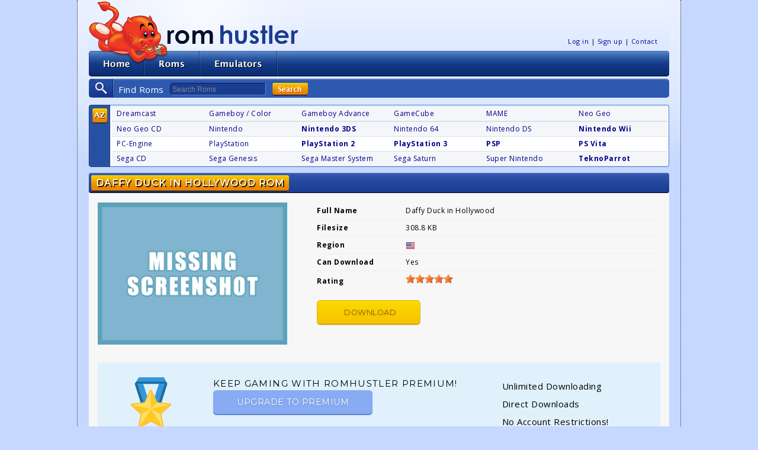

--- FILE ---
content_type: text/html; charset=UTF-8
request_url: https://romhustler.org/rom/gg/daffy-duck-in-hollywood-ue
body_size: 4692
content:
<!doctype html>
<html lang="en">
<head>
	<meta charset="utf-8">
	<meta http-equiv="X-UA-Compatible" content="IE=edge">
	<meta name="viewport" content="width=device-width, initial-scale=1, maximum-scale=1">

	<link rel="preconnect" href="https://fonts.googleapis.com/" crossorigin>
	<link rel="preconnect" href="https://fonts.gstatic.com/" crossorigin>
	<link rel="preconnect" href="https://use.fontawesome.com" crossorigin>
	<link rel="dns-prefetch" href="//www.google-analytics.com">
	<link rel="dns-prefetch" href="//stats.g.doubleclick.net">

	<title>Daffy Duck in Hollywood Game Gear ROM Download - Rom Hustler</title>
	<meta name="description" content="Download Daffy Duck in Hollywood ROM for Game Gear from Rom Hustler. 100% fast download!">

	<meta property="og:type" content="website">
	<meta property="og:title" content="Daffy Duck in Hollywood Game Gear ROM Download">
	<meta property="og:description" content="Download Daffy Duck in Hollywood ROM for Game Gear from Rom Hustler. 100% fast download!">
	<meta property="og:image" content="https://romhustler.org/images/social-logo.jpg">

			<script>
		(function(i,s,o,g,r,a,m){i['GoogleAnalyticsObject']=r;i[r]=i[r]||function(){
		(i[r].q=i[r].q||[]).push(arguments)},i[r].l=1*new Date();a=s.createElement(o),
		m=s.getElementsByTagName(o)[0];a.async=1;a.src=g;m.parentNode.insertBefore(a,m)
		})(window,document,'script','//www.google-analytics.com/analytics.js','ga');
		ga('create', 'UA-89020-1', 'auto', {'allowLinker': true});
		ga('require', 'linker');
		ga('linker:autoLink', ['gumroad.com'] );
				ga('send', 'pageview');
		</script>
	
	<!-- Styles -->
	<link rel="stylesheet" href="/css/app.css?id=25911fa44c6aa38d9d31">

		<link rel="next" href="https://romhustler.org/rom/gg/daffy-duck-in-hollywood-ue/2" />
	<link rel="canonical" href="https://romhustler.org/rom/gg/daffy-duck-in-hollywood-ue" />
<link rel="stylesheet" href="/css/systempage.css?id=23472cef583f4912a4d9">

<script type="application/ld+json">
{
	"@context": "https://schema.org",
	"@type": "SoftwareApplication",
	"name": "Daffy Duck in Hollywood",
	"applicationCategory": "https://schema.org/GameApplication",
	"aggregateRating": {
		"@type": "AggregateRating",
		"ratingValue": "5",
		"ratingCount": "1"
	},
	"offers": {
		"@type": "Offer",
		"price": "0"
	}
}
</script>
</head>
<body id="body">
	<div class="wrapper">
				<header id="top">
			<div class="container header">
				<h1 class="logo">
					<a href="/">Rom Hustler</a>
				</h1>
				<button class="hamburger hamburger--spin" type="button" aria-label="Menu" aria-controls="navigation">
					<span class="hamburger-box">
						<span class="hamburger-inner"></span>
					</span>
				</button>
				<div class="navigation clearfix" >
					<ul id="menuHome">
						<li class="home">
							<a href="/">Home</a>
						</li>
						<li class="roms">
							<a href="/roms">Roms</a>
						</li>
						<li class="emulators">
							<a href="/emulators">Emulators</a>
						</li>
					</ul>
				</div>
				<div class="links" id="navigation">
										<ul>
						<li><a href="/user/login">Log in</a></li>
						<li><a href="/user/sign-up">Sign up</a></li>
						<li><a href="/contact">Contact</a></li>
					</ul>
									</div>
			</div>
			<div class="container">
				<div class="search">
					<fieldset>
					<form action="/roms/search" method="get" accept-charset="utf-8" novalidate="novalidate">
						<label for="q">Find Roms</label>
						<div class="ui-input-search keywords tf float">
							<input name="query" type="text" id="q" placeholder="Search Roms">
						</div>

						<button type="submit" class="hidden-xs">Search</button>
					</form>
					</fieldset>
				</div>
				<div id="consoles" class="quicklist"><div class="top"><div class="bottom clearfix clearspace">

					<div class="header show-xs"><div class="left"><div class="right">
						<div class="h1"><span class="left"><span class="right"><h1>Consoles</h1></span></span></div>
						<span class="more"><img alt="expand" src="/images/expand.png"></span>
					</div></div></div>

					<div class="sort_options hidden-xs">
						<ul>
							<li class="atoz"><a href="" title="Sort by Alphabet" class="active">Sort by Alphabet</a></li>
						</ul>
					</div>

					<div class="roms collapsed">
						<div class="atozArea">
							<div class="odd">
								<div class="r1">
									<a href="/roms/dreamcast" title="248 roms" class="">Dreamcast</a>
								</div>
								<div class="r1">
									<a href="/roms/gbc" title="2303 roms" class="">Gameboy / Color</a>
								</div>
								<div class="r1">
									<a href="/roms/gba" title="2867 roms" class="">Gameboy Advance</a>
								</div>
								<div class="r1">
									<a href="/roms/gamecube" title="578 roms" class="">GameCube</a>
								</div>
								<div class="r1">
									<a href="/roms/mame" title="9053 roms" class="">MAME</a>
								</div>
								<div class="r1">
									<a href="/roms/neogeo" title="152 roms" class="">Neo Geo</a>
								</div>
								<div class="clear"></div>
							</div>

							<div class="odd">
								<div class="r1">
									<a href="/roms/ngcd" title="102 roms" class="">Neo Geo CD</a>
								</div>
								<div class="r1">
									<a href="/roms/nes" title="1608 roms" class="">Nintendo</a>
								</div>
								<div class="r1">
									<a href="/roms/nintendo-3ds" title="1015 roms" class="featured">Nintendo 3DS</a>
								</div>
								<div class="r1">
									<a href="/roms/n64" title="393 roms" class="">Nintendo 64</a>
								</div>
								<div class="r1">
									<a href="/roms/nds" title="6400 roms" class="">Nintendo DS</a>
								</div>
								<div class="r1">
									<a href="/roms/wii" title="6400 roms" class="featured">Nintendo Wii</a>
								</div>
								<div class="clear"></div>
							</div>
							<div class="even">
								<div class="r1">
									<a href="/roms/pcengine" title="508 roms" class="">PC-Engine</a>
								</div>
								<div class="r1">
									<a href="/roms/psx" title="1294 roms" class="">PlayStation</a>
								</div>
								<div class="r1">
									<a href="/roms/playstation2" title="1569 roms" class="featured">PlayStation 2</a>
								</div>
								<div class="r1">
									<a href="/roms/ps3" title="695 roms" class="featured">PlayStation 3</a>
								</div>
								<div class="r1">
									<a href="/roms/playstation-portable" title="3155 roms" class="featured">PSP</a>
								</div>
								<div class="r1">
									<a href="/roms/playstation-vita" title="1078 roms" class="featured">PS Vita</a>
								</div>
								<div class="clear"></div>
							</div>
							<div class="odd">
								<div class="r1">
									<a href="/roms/segacd" title="155 roms" class="">Sega CD</a>
								</div>
								<div class="r1">
									<a href="/roms/genesis" title="1031 roms" class="">Sega Genesis</a>
								</div>
								<div class="r1">
									<a href="/roms/sms" title="409 roms" class="">Sega Master System</a>
								</div>
								<div class="r1">
									<a href="/roms/saturn" title="258 roms" class="">Sega Saturn</a>
								</div>
								<div class="r1">
									<a href="/roms/snes" title="1853 roms" class="">Super Nintendo</a>
								</div>
								<div class="r1">
									<a href="/roms/teknoparrot" title="198 roms" class="featured">TeknoParrot</a>
								</div>
								<div class="clear"></div>
							</div>
						</div>
					</div>
				</div></div></div>
			</div>
		</header>

				<main id="section" class="container">
			<div class="viewport light textblock">
				
<div class="header">
	<div class="left"><div class="right">
		<div class="h1">
			<span class="left">
			<span class="right">
				<h1>Daffy Duck in Hollywood ROM</h1>
			</span>
			</span>
		</div>
	</div></div>
</div>
<section>
		<div class="game-header">
		<div class="screenshots screenshot-other">
			<div >
									<img class="img-responsive" width="320" height="240" src="/images/screenshots/na-other.png" alt="Placeholder for screenshots">
							</div>
						
					</div>
		<div class="game-info">

			<div class="details-container">
				<table class="details-table">
					<tr>
						<td style="width:150px;"><strong>Full Name</strong></td>
						<td>Daffy Duck in Hollywood</td>
					</tr>
					<tr>
						<td><strong>Filesize</strong></td>
						<td>308.8 KB</td>
					</tr>
					<tr>
						<td><strong>Region</strong></td>
													<td><span class="flags-usa">USA</span></td>
											</tr>
															<tr>
						<td><strong>Can Download</strong></td>
						<td>Yes</td>
					</tr>
										<tr>
						<td><strong>Rating</strong></td>
						<td>
							<span class="rateit" data-rateit-value="5" data-rateit-resetable="0" data-rateit-step="1" data-rateit-ispreset="1" data-rateit-readonly="1"></span>
						</td>
					</tr>
				</table>
			</div>

			<br>
			<a href="/roms/download/guest/12731/[base64]" class="btn btn-yellow"><span class="fas fa-download icon-download"></span> Download</a>
		</div>
	</div>
</section>

<section class="go-premium">
	<div class="go-premium">
		<div class="go-premium-inner">
			<div class="ribbon">
				<img src="/images/medal_small.png" alt="" class="go-premium_image" loading="lazy">
			</div>
			<div class="action">
				<h3>Keep gaming with RomHustler premium!</h3>
				<a href="/buy/premium?utm_source=romhustler&utm_medium=website&utm_campaign=guest-download-footer" class="btn btn-green">Upgrade to premium</a>
			</div>
			<div class="advantages">
				<div class="item">
					<span class="fas fa-check-circle green"></span> Unlimited Downloading
				</div>
				<div class="item">
					<span class="fas fa-check-circle green"></span> Direct Downloads
				</div>
				<div class="item">
					<span class="fas fa-check-circle green"></span> No Account Restrictions!
				</div>
			</div>
		</div>
	</div>
</section>

<section>
	<h2 class="lined">Comments</h2>

	<div class="comments">
		<div class="comments-list">
							No comments submitted.
					</div>

		

				<div class="comments-form-wrapper">

					<div class="alert alert-info" role="alert">Log in to submit a comment.</div>
		
		</div>
			</div>
</section>
			</div>
		</main>
		
		<div id="footer">
			<div class="container">
				<div class="viewport"><div class="top"><div class="bottom"><div class="devil"><!----></div>

				<div class="copyright">
					<div class="title">© Rom Hustler</div>
					<p>Welcome to the finest ROM resource on the web! We hope you enjoy your stay and we will be happy to welcome you back.</p>
					<span><a href="/disclaimer">Disclaimer</a></span><span><a href="/contact">Contact us</a></span>
				</div>

				<div class="affiliates hidden-xs">
					<div class="title">Affiliates</div>
					<ul>
						<li>
							<ul>
								<li><a href="https://www.computeremuzone.com/" title="" target="_blank" rel="nofollow noopener">Computer Emuzone</a></li>
								<li><a href="https://www.freeroms.com/" title="" target="_blank" rel="nofollow noopener">Freeroms</a></li>
								<li><a href="https://www.romulation.org/" title="" target="_blank" rel="nofollow noopener">RomUlation</a></li>
							</ul>
						</li>
					</ul>
				</div></div></div></div>
			</div>
		</div>
	</div>

			<script src="https://code.jquery.com/jquery-3.6.0.min.js" integrity="sha256-/xUj+3OJU5yExlq6GSYGSHk7tPXikynS7ogEvDej/m4=" crossorigin="anonymous"></script>
				<script src="https://cdn.jsdelivr.net/npm/bootstrap@4.6.1/dist/js/bootstrap.bundle.min.js" integrity="sha384-fQybjgWLrvvRgtW6bFlB7jaZrFsaBXjsOMm/tB9LTS58ONXgqbR9W8oWht/amnpF" crossorigin="anonymous"></script>
		<script>
	jQuery.event.special.touchstart = {
		setup: function( _, ns, handle ) {
			this.addEventListener("touchstart", handle, { passive: !ns.includes("noPreventDefault") });
		}
	};
	jQuery.event.special.touchmove = {
		setup: function( _, ns, handle ) {
			this.addEventListener("touchmove", handle, { passive: !ns.includes("noPreventDefault") });
		}
	};
	jQuery.event.special.wheel = {
		setup: function( _, ns, handle ){
			this.addEventListener("wheel", handle, { passive: true });
		}
	};
	jQuery.event.special.mousewheel = {
		setup: function( _, ns, handle ){
			this.addEventListener("mousewheel", handle, { passive: true });
		}
	};
	var hamburger = document.querySelector(".hamburger");
	var nav = document.querySelector("div.links");
	hamburger.addEventListener("click", function() {
		hamburger.classList.toggle("is-active");
		nav.classList.toggle("is-active");
	});
	function injectCSS(file) {
		var link = document.createElement('link');
		link.href = file;
		link.type = 'text/css';
		link.rel  = 'stylesheet';

		document.getElementsByTagName('head')[0].appendChild( link );
	}
	$(document).ready(function(){
		injectCSS('https://fonts.googleapis.com/css?family=Montserrat|Open+Sans:400,600,700&display=swap&subset=latin-ext');
		// injectCSS('https://use.fontawesome.com/releases/v5.0.13/css/fontawesome.css');
		// injectCSS('https://use.fontawesome.com/releases/v5.0.13/css/regular.css');
		// injectCSS('https://use.fontawesome.com/releases/v5.0.13/css/solid.css');
		$('a[href^="#"]').on('click',function (e) {
			e.preventDefault();

			var target = this.hash;
			var $target = $(target).filter(":visible");

			if ($target.offset() !== undefined) {
				$('html, body').stop().animate({
					'scrollTop': $target.offset().top
				}, 900, 'swing', function () {
					window.location.hash = target;
				});
			}
		});
		$('#consoles .more').on('click', function(e) {
			e.preventDefault();

			$('.quicklist .roms').toggle();
		});
	});
	</script>

	<script src="/js/jquery.rateit.js"></script>
<script src="/js/owl.carousel.min.js"></script>
<!-- <script src="/js/jquery.colorbox-min.js"></script> -->
<script>
$(document).ready(function() {
	
	// $('.screenshot-link').colorbox({
	// 		photo: true
	// });

	$('.rateit').on('rated', function (e) {
		var ri    = $(this);
		var value = ri.rateit('value');

		//maybe we want to disable voting?
		ri.rateit('readonly', true);

		$.ajax({
			url: 'https://romhustler.org/roms/rate/12731',
			data: { value: value, _token: 'XSG1DXAeem4I0jGcWqV7BdMYA2WOT94HEzX0sWdN' },
			type: 'POST',
			success: function (data) {
				$('#response').append('<li>' + data + '</li>');
			},
			error: function (jxhr, msg, err) {
				$('#response').append('<li style="color:red">' + msg + '</li>');
			}
		});
	});
	$(".rateit").on('over', function (event, value) {
		var tooltipvalues = ['Not fun at all to play', 'Enjoyable for a short while only', 'I enjoyed it', 'A really good game', 'A must play for everyone'];
		$(this).attr('data-original-title', tooltipvalues[value-1]).tooltip('show');
	});
});
</script>
<script defer src="https://static.cloudflareinsights.com/beacon.min.js/vcd15cbe7772f49c399c6a5babf22c1241717689176015" integrity="sha512-ZpsOmlRQV6y907TI0dKBHq9Md29nnaEIPlkf84rnaERnq6zvWvPUqr2ft8M1aS28oN72PdrCzSjY4U6VaAw1EQ==" data-cf-beacon='{"version":"2024.11.0","token":"95dc231883844aa1b2daf6a1439bee51","r":1,"server_timing":{"name":{"cfCacheStatus":true,"cfEdge":true,"cfExtPri":true,"cfL4":true,"cfOrigin":true,"cfSpeedBrain":true},"location_startswith":null}}' crossorigin="anonymous"></script>
</body>
</html>


--- FILE ---
content_type: text/css
request_url: https://romhustler.org/css/app.css?id=25911fa44c6aa38d9d31
body_size: 8668
content:
@charset "UTF-8";.center-block{display:block;margin-left:auto;margin-right:auto}.pull-right{float:right!important}.pull-left{float:left!important}.hide{display:none!important}.show{display:block!important}.invisible{visibility:hidden}.text-hide{background-color:transparent;border:0;color:transparent;font:0/0 a;text-shadow:none}.hidden{display:none!important}.affix{position:fixed}@-ms-viewport{width:device-width}.visible-lg,.visible-lg-block,.visible-lg-inline,.visible-lg-inline-block,.visible-md,.visible-md-block,.visible-md-inline,.visible-md-inline-block,.visible-sm,.visible-sm-block,.visible-sm-inline,.visible-sm-inline-block,.visible-xs,.visible-xs-block,.visible-xs-inline,.visible-xs-inline-block{display:none!important}.hidden-xs{display:block!important}.show-xs{display:none!important}@media (max-width:767px){.visible-xs{display:block!important}table.visible-xs{display:table!important}tr.visible-xs{display:table-row!important}td.visible-xs,th.visible-xs{display:table-cell!important}.visible-xs-block{display:block!important}.hidden-xs{display:none!important}.show-xs{display:block!important}.visible-xs-inline{display:inline!important}.visible-xs-inline-block{display:inline-block!important}}@media (min-width:768px) and (max-width:991px){.visible-sm{display:block!important}table.visible-sm{display:table!important}tr.visible-sm{display:table-row!important}td.visible-sm,th.visible-sm{display:table-cell!important}.visible-sm-block{display:block!important}.visible-sm-inline{display:inline!important}.visible-sm-inline-block{display:inline-block!important}}@media (min-width:992px) and (max-width:1199px){.visible-md{display:block!important}table.visible-md{display:table!important}tr.visible-md{display:table-row!important}td.visible-md,th.visible-md{display:table-cell!important}.visible-md-block{display:block!important}.visible-md-inline{display:inline!important}.visible-md-inline-block{display:inline-block!important}}@media (min-width:1200px){.visible-lg{display:block!important}table.visible-lg{display:table!important}tr.visible-lg{display:table-row!important}td.visible-lg,th.visible-lg{display:table-cell!important}.visible-lg-block{display:block!important}.visible-lg-inline{display:inline!important}.visible-lg-inline-block{display:inline-block!important}}@media (max-width:767px){.hidden-xs{display:none!important}}@media (min-width:768px) and (max-width:991px){.hidden-sm{display:none!important}}@media (min-width:992px) and (max-width:1199px){.hidden-md{display:none!important}}@media (min-width:1200px){.hidden-lg{display:none!important}}.visible-print{display:none!important}@media print{.visible-print{display:block!important}table.visible-print{display:table!important}tr.visible-print{display:table-row!important}td.visible-print,th.visible-print{display:table-cell!important}}.visible-print-block{display:none!important}@media print{.visible-print-block{display:block!important}}.visible-print-inline{display:none!important}@media print{.visible-print-inline{display:inline!important}}.visible-print-inline-block{display:none!important}@media print{.visible-print-inline-block{display:inline-block!important}.hidden-print{display:none!important}}*,:after,:before{background:transparent;border:0;box-sizing:border-box;font-size:100%;font-size:inherit;margin:0;outline:0;padding:0;vertical-align:baseline}body{background-color:#c6d8ff;font-display:swap;font-family:Open Sans,sans-serif;font-size:12px;letter-spacing:.5px;line-height:1.5}table{border-spacing:0}.clearfix{clear:right}.wrapper{border-left:1px dotted #333;border-right:1px dotted #333;max-width:1020px}.container,.wrapper{height:100%;margin:0 auto;padding:0}.container{width:980px}@media (max-width:769px){section{padding-top:45px}}section article{margin-bottom:35px}@media (max-width:767px){
  /*!
   * Hamburgers
   * @description Tasty CSS-animated hamburgers
   * @author Jonathan Suh @jonsuh
   * @site https://jonsuh.com/hamburgers
   * @link https://github.com/jonsuh/hamburgers
   */.hamburger{background-color:transparent;border:0;color:inherit;cursor:pointer;display:inline-block;font:inherit;margin:0;overflow:visible;padding:15px;text-transform:none;transition-duration:.15s;transition-property:opacity,filter;transition-timing-function:linear}.hamburger.is-active:hover,.hamburger:hover{opacity:.7}.hamburger.is-active .hamburger-inner,.hamburger.is-active .hamburger-inner:after,.hamburger.is-active .hamburger-inner:before{background-color:#1e3e48}.hamburger-box{display:inline-block;height:24px;position:relative;width:40px}.hamburger-inner{display:block;margin-top:-2px;top:50%}.hamburger-inner,.hamburger-inner:after,.hamburger-inner:before{background-color:#1e3e48;border-radius:4px;height:4px;position:absolute;transition-duration:.15s;transition-property:transform;transition-timing-function:ease;width:40px}.hamburger-inner:after,.hamburger-inner:before{content:"";display:block}.hamburger-inner:before{top:-10px}.hamburger-inner:after{bottom:-10px}.hamburger--spin .hamburger-inner{transition-duration:.22s;transition-timing-function:cubic-bezier(.55,.055,.675,.19)}.hamburger--spin .hamburger-inner:before{transition:top .1s ease-in .25s,opacity .1s ease-in}.hamburger--spin .hamburger-inner:after{transition:bottom .1s ease-in .25s,transform .22s cubic-bezier(.55,.055,.675,.19)}.hamburger--spin.is-active .hamburger-inner{transform:rotate(225deg);transition-delay:.12s;transition-timing-function:cubic-bezier(.215,.61,.355,1)}.hamburger--spin.is-active .hamburger-inner:before{opacity:0;top:0;transition:top .1s ease-out,opacity .1s ease-out .12s}.hamburger--spin.is-active .hamburger-inner:after{bottom:0;transform:rotate(-90deg);transition:bottom .1s ease-out,transform .22s cubic-bezier(.215,.61,.355,1) .12s}}header{background:#ebf1ff;background:linear-gradient(180deg,#ebf1ff,#dde9ff 60%,#c6d8ff);min-height:115px}header #consoles{margin-top:10px}header .container{align-items:center;display:flex;flex-flow:row wrap;justify-content:space-evenly;position:relative}header .logo{background:url(/images/rh-sprite.png?544a1074c7b77cd67d9ea213a08cb858) no-repeat;height:129px;margin-bottom:4px;position:relative;width:100%}header .logo a{background:url(/images/rh-sprite.png?544a1074c7b77cd67d9ea213a08cb858) 0 -211px no-repeat;bottom:55px;display:block;height:33px;left:132px;position:absolute;text-indent:-6000px;width:222px}header .navigation{bottom:4px;left:0;position:absolute}header .navigation ul{list-style:none}header .navigation ul li{float:left}header .navigation ul li a{background:url(/images/rh-sprite.png?544a1074c7b77cd67d9ea213a08cb858) -546px -211px no-repeat;display:block;height:43px;text-indent:-6000px}header .navigation ul li.home a{background-position:-546px -212px;width:93px}header .navigation ul li.home a:hover{background-position:-546px -256px}header .navigation ul li.roms a{background-position:-639px -212px;width:94px}header .navigation ul li.roms a:hover{background-position:-639px -256px}header .navigation ul li.emulators a{background-position:-848px -212px;width:132px}header .navigation ul li.emulators a:hover{background-position:-848px -256px}header .links{bottom:55px;font-size:11px;position:absolute;right:20px}header .links ul{position:relative}header .links ul li:not(:last-child):after{content:" | "}header .links ul li{display:inline}header .links ul li *{font-size:11px}header .links ul li span{padding:5px}header .search{background:url(/images/form-bg.png?b546f3d30439c286d74aa51a120bb843) repeat-x scroll 0 1px #2e59ae;border-radius:5px;height:32px;margin-bottom:2px;position:relative;width:100%}header .search form{height:auto}header .search fieldset{background:url(/images/search.png?b3d87d4ed1234258d03ed5d036e13084) no-repeat scroll 1px 0 transparent;border-radius:5px;padding:7px 0 7px 50px}header .search legend{display:none}header .search .hidden-xs{float:left}header .search .dd_trigger{background:url(/images/rh-sprite.png?544a1074c7b77cd67d9ea213a08cb858) no-repeat;height:15px}header .search .dd_trigger,header .search input{border:none;color:#d3e2ff;font-size:12px;padding:3px 5px 3px 4px}header .search input{background:url(/images/rh-sprite.png?544a1074c7b77cd67d9ea213a08cb858) 0 -280px no-repeat;box-shadow:none;height:21px}header .search button{background:url(/images/rh-sprite.png?544a1074c7b77cd67d9ea213a08cb858) -448px -212px no-repeat;border:none;cursor:pointer;float:left;height:21px;margin-left:8px;position:inherit;text-indent:-6000px;width:60px}header .search .float{float:left}header .search .tf{position:relative}header .search .tf input{width:165px}header .search .dd_1,header .search .dd_2{padding-right:8px;position:relative}header .search .dd_1 .dd_trigger,header .search .dd_2 .dd_trigger{cursor:default;padding-right:28px}header .search .dd_1 .dd_trigger{background-position:0 -303px;width:110px}header .search .dd_2 .dd_trigger{background-position:0 -326px;width:90px}header .search .keywords{display:block}header .search .findRom,header .search .romOr,header .search label{color:#fff;float:left;font-size:15px;margin-right:10px}header .search .dropdown{background:#1a3d91;border-color:#091a62 #5f89cc #5f89cc #091a62;border-style:solid;border-width:1px;color:#d4e3ff;display:none;left:0;position:absolute;top:22px;width:140px}header .search .dropdown input{background:none;height:auto;padding:0;width:auto}header .search .dropdown li{padding:1px 3px}header .search .dropdown li label{float:none;font-size:1em;margin-right:0;padding:0 0 0 5px}header .search .dropdown li.even{background:#132f7e}header .search .dd_2 .dropdown{width:120px}header .quicklist{background:url(/images/spritery.png?34ad12e804edebc3c82dea65d8600d9d) -2944px 0 repeat-y;width:100%}header .quicklist .top{background:url(/images/spritery.png?34ad12e804edebc3c82dea65d8600d9d) -1963px 0 no-repeat}header .quicklist .bottom{background:url(/images/spritery.png?34ad12e804edebc3c82dea65d8600d9d) -3926px bottom no-repeat;width:100%}header .quicklist .sort_options{float:left;padding:0 5px 6px 6px;width:39px}header .quicklist .sort_options ul li{list-style:none}header .quicklist .sort_options ul li a{display:block;height:25px;margin-top:6px;text-indent:-6000px;width:25px}header .quicklist .sort_options ul li.atoz a{background:url(/images/rh-sprite.png?544a1074c7b77cd67d9ea213a08cb858) -246px -280px no-repeat}header .quicklist .sort_options ul li.atoz a.active,header .quicklist .sort_options ul li.atoz a:hover{background:url(/images/rh-sprite.png?544a1074c7b77cd67d9ea213a08cb858) -272px -280px no-repeat}header .quicklist .sort_options ul li.popular a{background:url(/images/rh-sprite.png?544a1074c7b77cd67d9ea213a08cb858) -297px -280px no-repeat}header .quicklist .sort_options ul li.popular a.active,header .quicklist .sort_options ul li.popular a:hover{background:url(/images/rh-sprite.png?544a1074c7b77cd67d9ea213a08cb858) -324px -280px no-repeat}header .quicklist .sort_options ul li.time a{background:url(/images/rh-sprite.png?544a1074c7b77cd67d9ea213a08cb858) -350px -280px no-repeat}header .quicklist .sort_options ul li.time a.active,header .quicklist .sort_options ul li.time a:hover{background:url(/images/rh-sprite.png?544a1074c7b77cd67d9ea213a08cb858) -376px -280px no-repeat}header .quicklist .roms{float:left;padding:2px 0;width:938px}header .quicklist .roms table{width:100%}header .quicklist .roms table td{border-left:3px solid #fff;padding:3px 10px;width:134.5px}header .popular table tr.odd td,header .quicklist .roms table tr.odd td{background:#f4f6f9;border-bottom:1px solid #d9e0ec;border-top:1px solid #d9e0ec}header .atozArea{font-size:12px;height:21px;width:100%}header .atozArea .even{width:100%}header .atozArea .odd{background:none repeat scroll 0 0 #f4f6f9;border-bottom:1px solid #d9e0ec;border-top:1px solid #d9e0ec}header .atozArea .r1{float:left;padding:3px 8px;vertical-align:middle;width:16.64%}header a.featured{font-weight:700}header nav.main{flex-grow:1;font-weight:600;text-align:right}@media (max-width:925px){header nav.main{max-height:0;overflow:hidden}}@media (min-width:926px){header nav.main .upgrade{display:inline-block;margin-left:20px}}header nav.main ul{display:inline-block;list-style:none}header nav.main ul li{display:inline-block;margin-left:10px;position:relative}header nav.main ul li:focus-within .subnav,header nav.main ul li:focus .subnav,header nav.main ul li:hover .subnav{opacity:1;transform:scale(1) rotateX(0) translateZ(0);visibility:visible}header nav.main ul li:hover .subnav{z-index:20}header nav.main ul li a{border-radius:.25em;color:#063b61;display:inline-block;font-family:Montserrat,"sans-serif";font-size:16px;font-weight:400;padding:3px 7px;text-decoration:none;text-transform:uppercase;transition:all .15s ease-in-out}header nav.main ul li a:active,header nav.main ul li a:focus,header nav.main ul li a:hover{background-color:#a8cdda}header nav.main .subnav{background:#fff;border-radius:10px;box-shadow:0 8px 15px rgba(0,0,0,.25),0 0 3px rgba(0,0,0,.1),0 0 0 1px rgba(0,0,0,.15);left:-20%;opacity:0;padding:20px;position:absolute;text-align:left;top:40px;transform:scale(.9) rotateX(-45deg) translate3d(0,10px,10px);transform-origin:50% -10px;transition:transform .3s ease,opacity .25s linear,visibility .3s linear;visibility:hidden;width:200px;z-index:19}header nav.main .subnav.wide{width:425px}header nav.main .subnav.wide li{line-height:16px;width:50%}header nav.main .subnav .header{color:#666;font-size:.7rem;text-transform:uppercase}header nav.main .subnav ul{border-top:1px solid transparent;display:flex;flex-wrap:wrap;list-style:none;margin-top:10px;padding:0}header nav.main .subnav li{margin:0;min-width:100px;padding:6px 0;transition:height .25s ease .1s;white-space:nowrap;width:100%}header nav.main .subnav li:hover{background-color:#f5f5f5;cursor:pointer}header nav.main .subnav a{display:block;font-size:16px;font-weight:400;padding:7px;text-transform:none}header nav.main .subnav a:active,header nav.main .subnav a:focus,header nav.main .subnav a:hover{background-color:transparent}@media (min-width:926px){header nav.main .subnav:before{background:#fff;border:1px solid #ddd;border-right:0;border-top:0;box-shadow:-2px 1px 6px -3px rgba(0,0,0,.175);content:"";height:16px;left:45px;position:absolute;top:-8px;transform:rotate(135deg);width:16px}}header nav.main .caret{border-left:4px solid transparent;border-right:4px solid transparent;border-top:4px dashed;display:inline-block;height:0;vertical-align:middle;width:0}header nav.main .toggle-subnav{left:-4000px;overflow:hidden;position:absolute}@media (max-width:1059px){header nav.main{margin:7px 0;text-align:center}header nav.main ul{display:inline-block;margin-bottom:7px}}@media (max-width:767px){header div.links{padding:0;position:static;transition:max-height .4s ease-in-out;width:100%}header div.links.is-active{border:1px solid #ddd;max-height:2000px}header div.links .upgrade{margin-bottom:5px}header div.links>ul{width:100%}header div.links>ul>li{border-radius:0;display:block;line-height:60px;margin:0;padding:0}header div.links>ul>li:not(:last-child){border-bottom:1px solid rgba(0,0,0,.1)}header div.links>ul>li>label{cursor:pointer}header div.links>ul>li>label a{display:block;pointer-events:none}header div.links>ul>li a{width:100%}header div.links .subnav{background:transparent;border-radius:0;box-shadow:none;display:none;margin:0!important;max-width:none;opacity:1;padding:0;position:static;transform:none;visibility:visible}header div.links .subnav:active{text-decoration:none}header div.links .subnav.wide ul li{width:100%}header div.links .subnav ul{margin:0;padding:0}header div.links .subnav ul li{line-height:30px}header div.links .subnav ul li:hover{background:transparent}header div.links .subnav a{padding:7px 2em}header div.links .toggle-subnav:checked~.subnav{display:block}}main{background-color:#f7f7f7;border-radius:5px;margin-bottom:15px!important;min-height:450px}main#section{margin-top:10px}main section{padding:15px}main.popular-games{min-height:-webkit-fit-content;min-height:-moz-fit-content;min-height:fit-content}main.popular-games ul{-moz-columns:2;column-count:2;width:100%}@media only screen and (max-width:767px){main.popular-games ul li:before{display:none}main.popular-games ul li:not(:last-child){border-bottom:1px solid #d9e0ec}}main .page-header{background:#60a8d0 url(/images/page-header-bg.jpg?34dfc07b75c2c25e3f59b433cda4e1c7) repeat 50% 0;box-shadow:inset 0 3px 5px -1px rgba(0,0,0,.2);min-height:122px;padding-top:30px;position:relative}main .page-header:before{background:url(/images/page-header-bottom-bg.png?e9101810096cbea60637f0478c681a5e) no-repeat 50% 0;content:"";display:block;height:30px;left:0;margin-top:0;position:absolute;top:100%;width:100%}main .page-header h1{color:#fff;font-weight:400;text-overflow:ellipsis;text-shadow:0 1px 3px rgba(0,0,0,.2)}#footer{height:240px;position:relative}#footer *{font-size:11px}#footer ul li{list-style:none}#footer .viewport{background:#0a2d73;position:relative}#footer .viewport .top{background:url(/images/spritery.png?34ad12e804edebc3c82dea65d8600d9d) 0 0 no-repeat}#footer .viewport .bottom{background:url(/images/spritery.png?34ad12e804edebc3c82dea65d8600d9d) -981px bottom no-repeat;height:220px;padding:16px 20px}#footer .viewport .devil{background:url(/images/rh-sprite.png?544a1074c7b77cd67d9ea213a08cb858) -832px -329px no-repeat;height:240px;position:absolute;right:-18px;top:-10px;width:147px}#footer .viewport .title{color:#fff;font-size:18px;font-weight:400;padding-bottom:12px;text-shadow:1px 1px 0 #000}#footer .viewport span a{background:#143d8d;color:#fff;display:inline-block;font-size:11px;margin-right:5px;margin-top:12px;padding:4px 8px}#footer .viewport span a:hover{background:#051c59;text-decoration:none}#footer .copyright{background:url(/images/spriterx.png?a44e65a52e4730621df3e19aaffd53a2) right -302px no-repeat;float:left;height:100%;padding-right:27px;width:190px}#footer .copyright p{color:#658bd4;line-height:1.6}#footer .affiliates{float:left;padding-left:27px}#footer .affiliates ul li{float:left;width:150px}#footer .affiliates ul li a{color:#93afe5}#footer .affiliates ul li ul li{float:none;padding:2px 0;width:auto}#footer .affiliates ul li span a{color:#fff}.clear{clear:both}.clearfix{display:inline-block}.clearfix:after{clear:both;content:".";display:block;height:0;visibility:hidden}.clearspace{display:block}.center{text-align:center}.blue{color:#4975cc}#section .viewport{padding-bottom:0}#section .viewport .header{background:url(/images/spriterx.png?a44e65a52e4730621df3e19aaffd53a2) 0 -70px repeat-x}#section .viewport .header .left{background:url(/images/spriterx.png?a44e65a52e4730621df3e19aaffd53a2) 0 0 no-repeat}#section .viewport .header .right{background:url(/images/spriterx.png?a44e65a52e4730621df3e19aaffd53a2) right -35px no-repeat;height:35px;padding:4px 14px 4px 4px}#section .viewport .header h2{background:url(/images/rh-sprite.png?544a1074c7b77cd67d9ea213a08cb858) no-repeat;height:27px;padding:2px 0 2px 37px;width:133px}#section .viewport .header h2,#section .viewport .header h3{color:#fff;float:left;font-size:15px;font-weight:700;text-shadow:.1em .1em .05em #000}#section .viewport .header h3{background:url(/images/spriterx.png?a44e65a52e4730621df3e19aaffd53a2) 0 -170px repeat-x}#section .viewport .header h3 span.left{background:url(/images/spriterx.png?a44e65a52e4730621df3e19aaffd53a2) 0 -114px no-repeat;display:block}#section .viewport .header h3 span.right{background:url(/images/spriterx.png?a44e65a52e4730621df3e19aaffd53a2) right -142px no-repeat;display:block;height:23px;overflow:hidden;padding:2px 8px}#section .viewport .header h1{color:#fff;font-size:15px;font-weight:700;text-shadow:.1em .1em .05em #000}#section .viewport .header .h1{background:url(/images/spriterx.png?a44e65a52e4730621df3e19aaffd53a2) 0 -170px repeat-x;float:left}#section .viewport .header .h1 span.left{background:url(/images/spriterx.png?a44e65a52e4730621df3e19aaffd53a2) 0 -114px no-repeat;display:block}#section .viewport .header .h1 span.right{background:url(/images/spriterx.png?a44e65a52e4730621df3e19aaffd53a2) right -142px no-repeat;display:block;height:27px;overflow:hidden;padding:2px 8px}#section .viewport .header .h1 a{color:#fff;padding:0 10px}#section .viewport .header .h1 a:hover{background:none;color:#f0faf9;text-shadow:none}#section .viewport .header .h1 span.right span.bredcrumb{display:block;height:20px;overflow:hidden}#section .viewport.faqs .header h2,#section .viewport.popular .header h2{background-position:-245px -329px}#section .viewport.news .header h2{background-position:-245px -356px}#section .viewport.reviews .header h2{background-position:0 -27px}#section .viewport .header span.more{float:right;padding-top:5px}#section .viewport .header span.more a{color:#96b3eb;font-size:11px}#section .viewport .ads{padding:4px 0}#section .viewport.dark .content{background:url(/images/spritery.png?34ad12e804edebc3c82dea65d8600d9d) -9205px 0 repeat-y;margin:0 0 6px}#section .viewport.dark .content .top{background:url(/images/spritery.png?34ad12e804edebc3c82dea65d8600d9d) -7635px 0 no-repeat}#section .viewport.dark .content .bottom{background:url(/images/spritery.png?34ad12e804edebc3c82dea65d8600d9d) -8420px bottom no-repeat}#section .viewport.light .content{background:url(/images/spritery.png?34ad12e804edebc3c82dea65d8600d9d) -6850px 0 repeat-y;margin:0 0 6px}#section .viewport.light .content .top{background:url(/images/spritery.png?34ad12e804edebc3c82dea65d8600d9d) -5280px 0 no-repeat}#section .viewport.light .content .bottom{background:url(/images/spritery.png?34ad12e804edebc3c82dea65d8600d9d) -6065px bottom no-repeat}#section .news .entry:not(:first-child){border-top:1px solid #bdd2f8}#section .news .entry{padding:10px 0}#section .news .entry h3{color:#00008b;font-size:14px}#section .news .entry p{color:#000;line-height:1.5}#section .news .entry p.date{color:#999;padding-bottom:5px}@media only screen and (max-width:992px){.wrapper{width:97%}.container,main{width:96.6%}header .quicklist .roms{width:94%}#aside{width:165px}.ads>iframe{width:100%!important}#footer .viewport .devil{right:-10px}.details .content .bottom .block.sep.clearfix.clearspace>div{width:auto!important}.details .content .bottom .block.sep.clearfix.clearspace iframe{padding-top:5px;vertical-align:top;width:100%!important}.atozArea .r1{width:13.86%}#section .viewport .ads{overflow:hidden}#section .list div#roms_table .row>div{padding:8px 12px}}@media only screen and (max-width:767px){.roms.collapsed{display:none}.hidden-xs{display:none!important}.show-xs{display:block!important}.wrapper{min-width:320px}header .quicklist{background-color:#fff;border-radius:3px}header .quicklist,header .quicklist .bottom,header .quicklist .top{background-image:none}header .quicklist .roms{padding:1%;width:99%}header .quicklist .roms table.tableOnMobile{display:table}header .atozArea .r1{border-bottom:1px solid #d9e0ec;width:50%}header .atozArea .odd{background:none;border:none}.top-lists .flag,.top-lists .system{display:none}header .atozArea .odd .r1{border-bottom:1px solid #d9e0ec}.search .romOr{clear:left}header .search form{margin-bottom:10px;max-height:48px}.search .responsiveSearch{display:block}#menuHome{display:none}header .search fieldset{background:none;border-radius:0;margin:0;padding:0;width:100%}header .search{background:none;border-radius:0;height:auto;margin-bottom:-5px;margin-top:5px}header .search label{display:none}header .search fieldset .keywords{margin-bottom:0}header .search .ui-input-search{background:linear-gradient(#f9f9f9,#eee) repeat scroll 0 0 #f9f9f9;background-clip:padding-box;background-image:none;border:1px solid #aaa;border-radius:1.4em;box-sizing:border-box;display:inline-block;padding:0 30px;position:relative;width:100%}header .search .ui-input-search:after{background:#666;background:rgba(0,0,0,.4);background-image:url(/images/icons-18-white.png?45f540505f97a2b83ae5976c814f0841);background-position:-612px 50%;background-repeat:no-repeat;border-radius:9px;content:"";height:18px;left:7px;margin-top:-9px;opacity:.5;position:absolute;top:50%;width:18px}header .search fieldset .ui-input-search input{background:none repeat scroll 0 0 transparent;border:none;color:#000;display:inline-block;font-size:13px;height:auto;line-height:1.4;margin:0;outline:0 none!important;padding:.5em 0;width:98%}header .slicknav_menu{display:block}.wrapper{border-left:none;border-right:none}header .header .links{background-color:#f7f7f7;border-radius:10px;max-height:0;overflow:hidden;padding-right:10px;text-align:right;width:96%}header .header .links ul li:not(:last-child):after{content:""}.fbLikeBtn{left:auto;right:0;top:12px;width:50px}header .header h1 a,header .header h2 a{background:url(/images/logo-mobile.png?cce80dadc1fe3af1c0da472e7b653bdb) no-repeat 50%;background-size:100% auto;height:37px;left:10px;top:10px;width:240px}header .header{background:none;width:90%}header .logo{background:none;height:64px;width:75%}#aside{display:block;float:none;text-align:center;width:100%}#aside .ads{margin-top:0!important}#footer .viewport .bottom{background:none;height:315px}#footer .viewport .top{background:none}#footer .viewport .devil{display:none;right:0}#footer .copyright{background:none;float:none;height:auto;margin-bottom:25px;padding-right:0;width:100%}#footer .affiliates{float:none;padding-left:0}#footer{height:auto;padding-bottom:30px}#section .subbar{background:#5782d6;border-radius:5px}#section .subbar .left{background:none}#section .subbar .right{background:none;height:44px}#section .subber .right.overviewTag{height:22px}#section .page table td textarea{width:100%}.details .content .bottom .block.sep.clearfix.clearspace>div{width:auto!important}#section .details .download_list ul li{padding-bottom:0}.details .content .bottom .block.sep.clearfix.clearspace iframe{padding-top:0;width:100%!important}#section .details .info{width:auto}header .quicklist .roms table.tableOnMobile td{width:50%}#section .popular .content .bottom{padding:15px 5px}#footer .viewport{border-radius:6px;position:relative}.slicknav_nav{width:200px}.slicknav_nav a{color:#fff!important}#section .list .title,#section .list .w-console div.title{width:78%}#section .list .extend.th{display:none}#section .list div#roms_table .title.th{width:92%}#notes{display:none}#footer{padding-bottom:5px}#footer .viewport .bottom{height:auto!important}header #consoles .header{background:url(/images/spriterx.png?a44e65a52e4730621df3e19aaffd53a2) repeat-x scroll 0 -70px transparent;cursor:pointer;height:auto;margin-bottom:0;width:auto}header #consoles .header .left{background:url(/images/spriterx.png?a44e65a52e4730621df3e19aaffd53a2) no-repeat scroll 0 0 transparent}header #consoles .header .right{background:url(/images/spriterx.png?a44e65a52e4730621df3e19aaffd53a2) no-repeat scroll right -35px transparent;height:33px;padding:4px 14px 4px 4px}header #consoles .header h1{color:#fff;font-size:15px;font-weight:700;text-shadow:.1em .1em .05em #000}header #consoles .header .h1{background:url(/images/spriterx.png?a44e65a52e4730621df3e19aaffd53a2) repeat-x scroll 0 -170px transparent;float:left}header #consoles .header .h1 span.left{background:url(/images/spriterx.png?a44e65a52e4730621df3e19aaffd53a2) no-repeat scroll 0 -114px transparent;display:block}header #consoles .header .h1 span.right{background:url(/images/spriterx.png?a44e65a52e4730621df3e19aaffd53a2) no-repeat scroll right -142px transparent;display:block;height:28px;overflow:hidden;padding:2px 8px}header #consoles .header span.more{float:right;margin-top:4px}header #consoles .header span.more a:hover{background:transparent;text-decoration:none}header .quicklist .roms{border:1px solid #00008b;padding:0;width:auto}header .quicklist .roms .atozArea{padding:1%;width:99%}.pagi_nav span a.first,.pagi_nav span a.last,.pagi_nav span a.next,.pagi_nav span a.prev{display:none}#scrn .leftDiv{clear:both;float:none;margin:0 0 5px;padding:0;width:100%}}@media only screen and (max-width:480px){#footer .affiliates ul li{width:128px}#section .subber .right.overviewTag{height:22px}.details .content .bottom .block.sep.clearfix.clearspace>div{margin:10px 0!important}header .search fieldset .dd_1,header .search fieldset .dd_2,header .search fieldset .keywords{margin-bottom:8px}#section .page table td{display:table}#MessageAddForm td input{margin-top:6px;width:100%}#MessageAddForm td label{display:block;margin-top:5px}#section .page #MessageAddForm td{display:table;width:100%}#MessageAddForm td select{margin-top:6px}#MessageAddForm table{width:100%}.page #MessageAddForm table td textarea{margin-bottom:10px;margin-top:6px}#section .list #roms_table td{padding:10px 0 10px 5px}#section .list #roms_table th{padding:10px 0 10px 8px}#section .list .hidden ul{padding:8px 0 8px 10px}header .header{width:100%}}@media only screen and (min-width:321px) and (max-width:440px){header .atozArea .r1{width:50%}}@media only screen and (max-width:320px){header .atozArea .r1{width:95%}.search .romOr{margin-left:65px}#section .subber .right.overviewTag{height:22px}header .atozArea .r1{width:100%}header .search fieldset button{margin:0 95px}#MessageAddForm td input{width:75%}#section .page table td textarea{width:85%}#section .subbar .right{height:58px}#section .list tr.emulator_list td{padding:2px 12px}#section .list tr.e_console_info td{padding-left:12px;padding-right:12px}#section .list div#roms_table .row>div{padding:8px 12px}.fbLikeBtn{right:7px;top:5px}}h1,h2,h3{font-family:Montserrat,sans-serif;letter-spacing:1.35px;text-transform:uppercase}h1{font-size:33px}@media (max-width:425px){h1{font-size:25px}}h2{font-size:25px;font-weight:400;margin-bottom:10px}@media (max-width:425px){h2{font-size:21px}}h3{color:#000;font-size:15px;font-weight:400}@media (max-width:425px){h3{font-size:18px}}p{font-size:12px;margin-bottom:1em}a{color:#00008b;text-decoration:none}a:hover{text-decoration:underline}.green{color:#84c225}.red{color:#e1000e}section.roms a{text-decoration:none}section a{text-decoration:underline}section a:hover{font-weight:700}section ul{list-style:none}section ul li{font-family:Montserrat,"sans-serif";font-size:12px;line-height:2}section ul li:before{color:#6fb4d7;content:"⌃";display:inline-block;font-weight:700;margin-right:10px;transform:rotate(90deg)}.lined{border-bottom:3px solid #a9d2e6}.dual-lined:after{background:linear-gradient(90deg,#063b61 60%,#a9d2e6 0);content:"";display:block;height:3px;left:0;position:relative;top:0}.dual-lined.short:after{background:linear-gradient(90deg,#063b61 30%,#a9d2e6 0)}.dark{border-color:#063b61}.img-responsive{display:block;height:auto;max-width:100%}.pull-right{float:right}.pull-left{float:left}.hidden{display:none}.ad{flex-shrink:0}.ad-leader{height:90px;margin:20px auto;width:728px}@media (max-width:740px){.ad-leader{display:none}}.ad-mobile-leader{height:50px;margin:20px auto;width:320px}@media (min-width:739px){.ad-mobile-leader{display:none}}.ad-bigsquare{height:250px;margin:3px;width:300px}@media (max-width:925px) and (min-width:740px){.ad-bigsquare{display:none}}@media (max-width:739px){.ad-bigsquare{margin:20px auto 10px}}.breadcrumbs li{color:#fff;display:inline-block;font-size:14px;text-shadow:0 1px 2px rgba(0,0,0,.2)}.breadcrumbs li a{color:#fff;text-decoration:none}.breadcrumbs li a:hover{text-decoration:underline}.breadcrumbs li:first-child:before{display:none}.breadcrumbs li:before{content:"»";margin-right:5px}.alert{border:1px solid transparent;border-radius:5px;font-size:12px;margin-bottom:2.5rem;padding:1rem 1.25rem;position:relative}.alert a{text-decoration:underline}.alert ul{list-style:none}.alert ul li:before{display:none!important}.alert-primary{background-color:#cce5ff;border-color:#b8daff;color:#004085}.alert-primary a{color:#002752}.alert-secondary{background-color:#e2e3e5;border-color:#d6d8db;color:#383d41}.alert-secondary a{color:#202326}.alert-success{background-color:#d4edda;border-color:#c3e6cb;color:#155724}.alert-success a{color:#0b2e13}.alert-info{background-color:#d1ecf1;border-color:#bee5eb;color:#0c5460}.alert-info a{color:#062c33}.alert-warning{background-color:#fff3cd;border-color:#ffeeba;color:#856404}.alert-warning a{color:#533f03}.alert-danger{background-color:#f2dede;border-color:#ebccd1;color:#a94442}.alert-danger a{color:#491217}p+form{margin-top:30px}input,textarea{background:#fff;background-clip:padding-box;border:1px solid #ccc;border-radius:5px;box-shadow:inset 0 1px 2px #ddd;color:#555;display:inline-block;font-size:12px;padding:0 15px;width:100%}input{height:42px}input::-moz-placeholder{color:#888}input:-ms-input-placeholder{color:#888}input::placeholder{color:#888}textarea{padding:10px}textarea::-moz-placeholder{color:#888}textarea:-ms-input-placeholder{color:#888}textarea::placeholder{color:#888}input[type=checkbox]{box-shadow:none;margin-top:-5px;width:42px}.form-action{display:inline-block}.form-action button:hover{text-decoration:underline}.form-group{display:flex;flex-direction:row;font-size:12px;font-weight:400;margin:10px 15px;width:100%}.form-group label{display:block;flex:none;font-size:1em;font-weight:600;line-height:30px;min-width:150px;padding-right:20px;width:20%}.form-group .input-control{display:block;flex:1 1 auto;margin-bottom:10px;margin-right:8px;margin-top:-4px;max-width:500px}.form-group .input-control:focus{border:none;box-shadow:inset 0 1px 1px rgba(0,0,0,.075),0 0 8px rgba(102,175,233,.6)}.form-group .has-aside{display:flex;flex-direction:row;width:100%}.form-group .has-help{max-width:500px;width:100%}.form-group .has-error .feedback-block{color:#a94442}.form-group .has-error input{border-color:#a94442}.form-group #email-suggestion{cursor:pointer}.form-group .form-aside{display:inline-block;line-height:30px;min-width:65px;padding-left:10px}.form-group .form-aside a{color:inherit}.form-group .help-block{color:#737373;display:block;margin-bottom:10px;margin-top:5px;width:100%}.form-group .feedback-block{display:none}.form-group-phone{display:none!important}@media (max-width:925px){.form-group{margin:10px 0}.form-group .input-control{margin:0;max-width:900px}}@media (max-width:600px){.form-group{flex-direction:column}}@media (min-width:1000px){form>div>label,legend{text-align:right}}.icon{display:block;float:left;height:16px;width:16px}.fas,.icon{margin-right:5px}.icon-download{vertical-align:text-top}.icon-wii{background-position:0 0}.icon-gba,.icon-wii{background-image:url(/images/sprite.platform-icons.png?05a91f829142834b28472fc83440ba5a);background-size:64px 64px}.icon-gba{background-position:-16px 0}.icon-gbc{background-position:0 -16px}.icon-gbc,.icon-nds{background-image:url(/images/sprite.platform-icons.png?05a91f829142834b28472fc83440ba5a);background-size:64px 64px}.icon-nds{background-position:-16px -16px}.icon-3ds{background-position:-32px 0}.icon-3ds,.icon-n64{background-image:url(/images/sprite.platform-icons.png?05a91f829142834b28472fc83440ba5a);background-size:64px 64px}.icon-n64{background-position:-32px -16px}.icon-gamecube{background-position:0 -32px}.icon-gamecube,.icon-nes{background-image:url(/images/sprite.platform-icons.png?05a91f829142834b28472fc83440ba5a);background-size:64px 64px}.icon-nes{background-position:-16px -32px}.icon-snes{background-position:-32px -32px}.icon-ps,.icon-snes{background-image:url(/images/sprite.platform-icons.png?05a91f829142834b28472fc83440ba5a);background-size:64px 64px}.icon-ps{background-position:-48px -48px}.icon-ps2{background-position:-48px 0}.icon-ps2,.icon-ps3{background-image:url(/images/sprite.platform-icons.png?05a91f829142834b28472fc83440ba5a);background-size:64px 64px}.icon-ps3{background-position:-48px -16px}.icon-psp{background-position:-48px -32px}.icon-dreamcast,.icon-psp{background-image:url(/images/sprite.platform-icons.png?05a91f829142834b28472fc83440ba5a);background-size:64px 64px}.icon-dreamcast{background-position:0 -48px}.icon-genesis{background-position:-16px -48px}.icon-genesis,.icon-saturn{background-image:url(/images/sprite.platform-icons.png?05a91f829142834b28472fc83440ba5a);background-size:64px 64px}.icon-saturn{background-position:-32px -48px}@media (-webkit-min-device-pixel-ratio:1.5),(min-resolution:144dpi){.icon-wii{background-position:0 0}.icon-gba,.icon-wii{background-image:url(/images/sprite.@2x.platform-icons.png?e37f8396288418027e4a7559f37b97d0);background-size:64px 64px}.icon-gba{background-position:-16px 0}.icon-gbc{background-position:0 -16px}.icon-gbc,.icon-nds{background-image:url(/images/sprite.@2x.platform-icons.png?e37f8396288418027e4a7559f37b97d0);background-size:64px 64px}.icon-nds{background-position:-16px -16px}.icon-3ds{background-position:-32px 0}.icon-3ds,.icon-n64{background-image:url(/images/sprite.@2x.platform-icons.png?e37f8396288418027e4a7559f37b97d0);background-size:64px 64px}.icon-n64{background-position:-32px -16px}.icon-gamecube{background-position:0 -32px}.icon-gamecube,.icon-nes{background-image:url(/images/sprite.@2x.platform-icons.png?e37f8396288418027e4a7559f37b97d0);background-size:64px 64px}.icon-nes{background-position:-16px -32px}.icon-snes{background-position:-32px -32px}.icon-ps,.icon-snes{background-image:url(/images/sprite.@2x.platform-icons.png?e37f8396288418027e4a7559f37b97d0);background-size:64px 64px}.icon-ps{background-position:-48px 0}.icon-ps2{background-position:-48px -16px}.icon-ps2,.icon-ps3{background-image:url(/images/sprite.@2x.platform-icons.png?e37f8396288418027e4a7559f37b97d0);background-size:64px 64px}.icon-ps3{background-position:-48px -32px}.icon-psp{background-position:0 -48px}.icon-dreamcast,.icon-psp{background-image:url(/images/sprite.@2x.platform-icons.png?e37f8396288418027e4a7559f37b97d0);background-size:64px 64px}.icon-dreamcast{background-position:-16px -48px}.icon-genesis{background-position:-32px -48px}.icon-genesis,.icon-saturn{background-image:url(/images/sprite.@2x.platform-icons.png?e37f8396288418027e4a7559f37b97d0);background-size:64px 64px}.icon-saturn{background-position:-48px -48px}}[class^=flags-]{background-repeat:no-repeat;display:inline-block;height:16px;overflow:hidden;text-indent:300px;vertical-align:middle;width:16px}.flags-australia{background-position:0 0}.flags-australia,.flags-china{background-image:url(/images/sprite.flags.png?cbd54dc2b76e1952172edd2a78409e6c);background-size:64px 64px}.flags-china{background-position:-16px 0}.flags-denmark{background-position:0 -16px}.flags-denmark,.flags-europe{background-image:url(/images/sprite.flags.png?cbd54dc2b76e1952172edd2a78409e6c);background-size:64px 64px}.flags-europe{background-position:-16px -16px}.flags-finland{background-position:-32px 0}.flags-finland,.flags-france{background-image:url(/images/sprite.flags.png?cbd54dc2b76e1952172edd2a78409e6c);background-size:64px 64px}.flags-france{background-position:-32px -16px}.flags-germany{background-position:0 -32px}.flags-germany,.flags-italy{background-image:url(/images/sprite.flags.png?cbd54dc2b76e1952172edd2a78409e6c);background-size:64px 64px}.flags-italy{background-position:-16px -32px}.flags-japan{background-position:-32px -32px}.flags-japan,.flags-korea{background-image:url(/images/sprite.flags.png?cbd54dc2b76e1952172edd2a78409e6c);background-size:64px 64px}.flags-korea{background-position:-48px 0}.flags-netherlands{background-position:-48px -16px}.flags-netherlands,.flags-norway{background-image:url(/images/sprite.flags.png?cbd54dc2b76e1952172edd2a78409e6c);background-size:64px 64px}.flags-norway{background-position:-48px -32px}.flags-russia{background-position:0 -48px}.flags-russia,.flags-spain{background-image:url(/images/sprite.flags.png?cbd54dc2b76e1952172edd2a78409e6c);background-size:64px 64px}.flags-spain{background-position:-16px -48px}.flags-unknown{background-position:-32px -48px}.flags-unknown,.flags-usa{background-image:url(/images/sprite.flags.png?cbd54dc2b76e1952172edd2a78409e6c);background-size:64px 64px}.flags-usa{background-position:-48px -48px}@media (-webkit-min-device-pixel-ratio:1.5),(min-resolution:144dpi){.flags-australia{background-position:0 0}.flags-australia,.flags-china{background-image:url(/images/sprite.@2x.flags.png?9557894e9574ec15625ce7790cb89369);background-size:64px 64px}.flags-china{background-position:-16px 0}.flags-denmark{background-position:0 -16px}.flags-denmark,.flags-europe{background-image:url(/images/sprite.@2x.flags.png?9557894e9574ec15625ce7790cb89369);background-size:64px 64px}.flags-europe{background-position:-16px -16px}.flags-finland{background-position:-32px 0}.flags-finland,.flags-france{background-image:url(/images/sprite.@2x.flags.png?9557894e9574ec15625ce7790cb89369);background-size:64px 64px}.flags-france{background-position:-32px -16px}.flags-germany{background-position:0 -32px}.flags-germany,.flags-italy{background-image:url(/images/sprite.@2x.flags.png?9557894e9574ec15625ce7790cb89369);background-size:64px 64px}.flags-italy{background-position:-16px -32px}.flags-japan{background-position:-32px -32px}.flags-japan,.flags-korea{background-image:url(/images/sprite.@2x.flags.png?9557894e9574ec15625ce7790cb89369);background-size:64px 64px}.flags-korea{background-position:-48px 0}.flags-netherlands{background-position:-48px -16px}.flags-netherlands,.flags-norway{background-image:url(/images/sprite.@2x.flags.png?9557894e9574ec15625ce7790cb89369);background-size:64px 64px}.flags-norway{background-position:-48px -32px}.flags-russia{background-position:0 -48px}.flags-russia,.flags-spain{background-image:url(/images/sprite.@2x.flags.png?9557894e9574ec15625ce7790cb89369);background-size:64px 64px}.flags-spain{background-position:-16px -48px}.flags-unknown{background-position:-32px -48px}.flags-unknown,.flags-usa{background-image:url(/images/sprite.@2x.flags.png?9557894e9574ec15625ce7790cb89369);background-size:64px 64px}.flags-usa{background-position:-48px -48px}}#body .btn{border:1px solid transparent;border-radius:.35rem;display:inline-block;font-family:Montserrat,"sans-serif";font-size:.8rem;font-weight:400;height:40px;line-height:40px;padding:0 40px;text-align:center;text-decoration:none;text-transform:uppercase;transition:color .15s ease-in-out,background-color .15s ease-in-out,border-color .15s ease-in-out,box-shadow .15s ease-in-out;-webkit-user-select:none;-moz-user-select:none;-ms-user-select:none;user-select:none;vertical-align:middle;white-space:nowrap}.btn.focus,.btn:focus{box-shadow:0 0 0 .2rem rgba(0,123,255,.25);outline:0}.btn.disabled,.btn:disabled{opacity:.65}.btn:not(:disabled):not(.disabled){cursor:pointer}.btn:not(:disabled):not(.disabled).active,.btn:not(:disabled):not(.disabled):active{background-image:none}.btn-inline{margin-left:5px}@media (max-width:925px){.btn-inline{margin:5px 0}}#body .btn-green{background:#88abf3;border:none;box-shadow:0 2px 1px #5b80cd;color:#fff;font-size:13px;text-shadow:0 1px 2px rgba(0,0,0,.2)}#body .btn-green:focus,#body .btn-green:hover{background:#406bbd;border-color:#294f97;box-shadow:0 2px 0 #274e99}#body .btn-yellow{background:linear-gradient(180deg,#fbda00 0,#f8c300);border-color:#d8b218;box-shadow:0 2px 0 #d5b22f;color:#96610a;text-shadow:0 1px 3px rgba(0,0,0,.2)}#body .btn-yellow:focus,#body .btn-yellow:hover{background:linear-gradient(0deg,#fbda00 0,#f8c300);border-color:#d8b218}#body .btn-blue{background:#6ac;border:none;box-shadow:0 4px 0 #4291b8;color:#fff;height:50px;padding:0 60px;text-shadow:0 1px 2px rgba(0,0,0,.2)}#body .btn-blue:focus,#body .btn-blue:hover{background:#4291b8;border-color:#206587;box-shadow:0 4px 0 #206587}#body .btn-grey{background:#c2c1c1;border:none;box-shadow:0 2px 0 #babab9;color:#fff;height:36px;text-shadow:0 1px 2px rgba(0,0,0,.2)}#body .btn-grey:hover{background:#a7aaae;box-shadow:0 2px 0 #83868a;color:#fff}#body .btn-link{color:#1279a5;cursor:pointer}#body .btn-upgrade{background:#ffc823;border:none;box-shadow:0 4px 0 #ffdf66;color:#fff;font-size:16px;height:50px;line-height:50px;padding-left:65px;padding-right:65px;text-shadow:0 1px 3px rgba(0,0,0,.2)}#body .btn-upgrade:hover{background:#ffd81b;box-shadow:0 4px 0 #ffc823;color:#fff}#body .btn-upgrade-blue{background:#6c96ff;border:none;box-shadow:0 4px 0 #5482f5;color:#fff;font-size:16px;height:50px;line-height:50px;text-shadow:0 1px 3px rgba(0,0,0,.2)}#body .btn-upgrade-blue:hover{background:#749bff;box-shadow:0 4px 0 #6b90ec;color:#fff}#body .btn-crypto{color:#999;font-size:14px;margin-top:10px}@media (max-width:1059px){#body .btn-header{font-size:.7rem;height:30px;line-height:30px;margin-top:-5px;padding:0 25px}}.btn-google-login{background-image:url(/images/btn_google_signin_dark_normal_web.png?a86fd85ca23b9e4adb1e03751d42bec0);background-size:contain;content:"";cursor:pointer;height:42px;margin-left:50px;width:170px}@media (max-width:739px){.btn-google-login{margin-top:10px}}.btn-google-login:hover{background-image:url(/images/btn_google_signin_dark_focus_web.png?d909234a7a42163e03728140c1a81102);content:""}.btn-google-login:active{background-image:url(/images/btn_google_signin_dark_pressed_web.png?422875cb120f11c2911a87bf1bbb4160);content:""}


--- FILE ---
content_type: text/plain
request_url: https://www.google-analytics.com/j/collect?v=1&_v=j102&a=1942215899&t=pageview&_s=1&dl=https%3A%2F%2Fromhustler.org%2From%2Fgg%2Fdaffy-duck-in-hollywood-ue&ul=en-us%40posix&dt=Daffy%20Duck%20in%20Hollywood%20Game%20Gear%20ROM%20Download%20-%20Rom%20Hustler&sr=1280x720&vp=1280x720&_u=IGBACEABBAAAACAAI~&jid=1040487959&gjid=726077645&cid=1545811191.1769146967&tid=UA-89020-1&_gid=1108112362.1769146967&_r=1&_slc=1&z=1909986912
body_size: -450
content:
2,cG-ZBWKJGYFP7